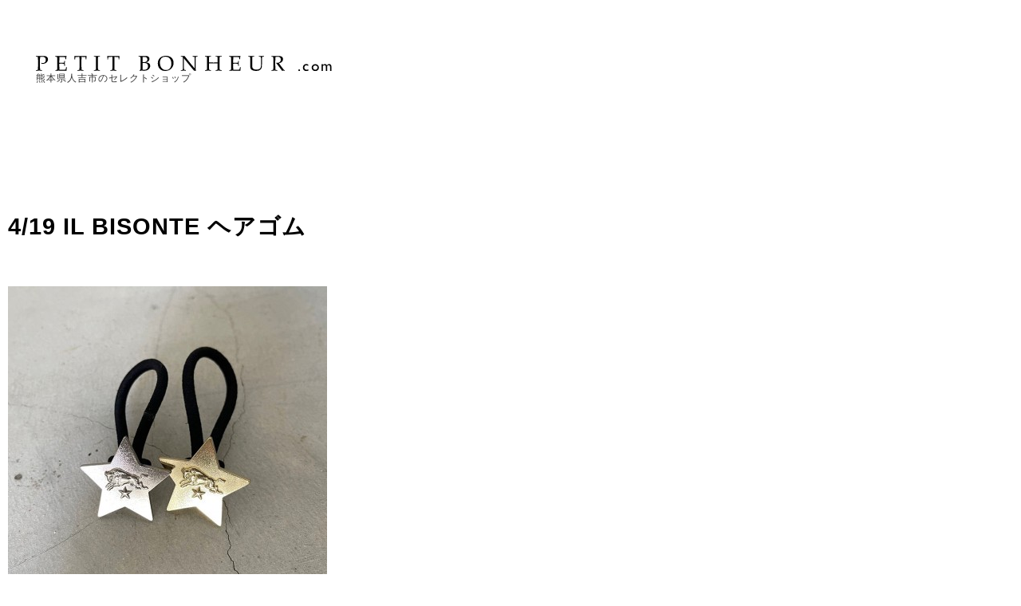

--- FILE ---
content_type: text/html; charset=UTF-8
request_url: https://petit-bonheur.com/itm/60005/
body_size: 15033
content:
<!DOCTYPE html>
<html lang="ja">
<head>
<meta charset="UTF-8">
<meta http-equiv="X-UA-Compatible" content="IE=edge">
<meta name="viewport" content="width=device-width, initial-scale=1.0">

<title>PETIT BONHEUR&raquo; Blog Archive &raquo; 4/19 IL BISONTE ヘアゴム</title>

<link rel="stylesheet" href="https://petit-bonheur.com/wp/wp-content/themes/petitbonheur/style.css" type="text/css" media="screen" />
<link rel="alternate" type="application/rss+xml" title="PETIT BONHEUR RSS Feed" href="https://petit-bonheur.com/feed/" />
<link rel="alternate" type="application/atom+xml" title="PETIT BONHEUR Atom Feed" href="https://petit-bonheur.com/feed/atom/" />
<link rel="pingback" href="https://petit-bonheur.com/wp/xmlrpc.php" />

<script type="text/javascript">
window.addEventListener('DOMContentLoaded', () => {
	if (document.querySelector('.page-id-15')) return false

	const entryEls = [...document.querySelectorAll('.entry')]
	if (entryEls && entryEls.length > 0) {
		entryEls.map((entryEl) => {
			const imgEls = [...entryEl.querySelectorAll('img')]
			if (imgEls && imgEls.length > 0) {
				imgEls.map((imgEl) => {
					const parentEl = imgEl.parentNode
					let src = imgEl.dataset.src
					const midiumSrc = imgEl.dataset.srcset?.split(', ')[1]
					if (midiumSrc) {
						src = midiumSrc.split(' ')[0]
					}
					if (!src) imgEl.getAttribute('src')
					const href = parentEl?.getAttribute('href')
					const thePostEl = entryEl.closest('.post')
					const theTitleEl = thePostEl.querySelector('.the_title')
					const theDateEl = thePostEl.querySelector('.the_date')
					const post_id = theTitleEl?.getAttribute('id')
					const lightbox_name = post_id ? `lightbox[${post_id}]` : 'lightbox'
					if (src && parentEl && href && href.indexOf('attachment_id=') !== 0) {
						if (theTitleEl || theDateEl) {
							parentEl.setAttribute('title', `${theTitleEl?.textContent} / ${theDateEl?.textContent}`)
						}
						parentEl.setAttribute('href', src)
						parentEl.setAttribute('rel', lightbox_name)
					} else if (!href) {
						imgEl.outerHTML = `<a href="${src}" rel="${lightbox_name}" title="${theTitleEl?.textContent} / ${theDateEl?.textContent}">${imgEl.outerHTML}</a>`
					}
				})
			}
		})
	}
})
</script>


	  <meta name='robots' content='max-image-preview:large' />
<link rel="alternate" title="oEmbed (JSON)" type="application/json+oembed" href="https://petit-bonheur.com/wp-json/oembed/1.0/embed?url=https%3A%2F%2Fpetit-bonheur.com%2Fitm%2F60005%2F" />
<link rel="alternate" title="oEmbed (XML)" type="text/xml+oembed" href="https://petit-bonheur.com/wp-json/oembed/1.0/embed?url=https%3A%2F%2Fpetit-bonheur.com%2Fitm%2F60005%2F&#038;format=xml" />
<style id='wp-img-auto-sizes-contain-inline-css' type='text/css'>
img:is([sizes=auto i],[sizes^="auto," i]){contain-intrinsic-size:3000px 1500px}
/*# sourceURL=wp-img-auto-sizes-contain-inline-css */
</style>
<style id='wp-emoji-styles-inline-css' type='text/css'>

	img.wp-smiley, img.emoji {
		display: inline !important;
		border: none !important;
		box-shadow: none !important;
		height: 1em !important;
		width: 1em !important;
		margin: 0 0.07em !important;
		vertical-align: -0.1em !important;
		background: none !important;
		padding: 0 !important;
	}
/*# sourceURL=wp-emoji-styles-inline-css */
</style>
<link rel='stylesheet' id='wp-block-library-css' href='https://petit-bonheur.com/wp/wp-includes/css/dist/block-library/style.min.css?ver=6.9' type='text/css' media='all' />
<style id='classic-theme-styles-inline-css' type='text/css'>
/*! This file is auto-generated */
.wp-block-button__link{color:#fff;background-color:#32373c;border-radius:9999px;box-shadow:none;text-decoration:none;padding:calc(.667em + 2px) calc(1.333em + 2px);font-size:1.125em}.wp-block-file__button{background:#32373c;color:#fff;text-decoration:none}
/*# sourceURL=/wp-includes/css/classic-themes.min.css */
</style>
<style id='global-styles-inline-css' type='text/css'>
:root{--wp--preset--aspect-ratio--square: 1;--wp--preset--aspect-ratio--4-3: 4/3;--wp--preset--aspect-ratio--3-4: 3/4;--wp--preset--aspect-ratio--3-2: 3/2;--wp--preset--aspect-ratio--2-3: 2/3;--wp--preset--aspect-ratio--16-9: 16/9;--wp--preset--aspect-ratio--9-16: 9/16;--wp--preset--color--black: #000000;--wp--preset--color--cyan-bluish-gray: #abb8c3;--wp--preset--color--white: #ffffff;--wp--preset--color--pale-pink: #f78da7;--wp--preset--color--vivid-red: #cf2e2e;--wp--preset--color--luminous-vivid-orange: #ff6900;--wp--preset--color--luminous-vivid-amber: #fcb900;--wp--preset--color--light-green-cyan: #7bdcb5;--wp--preset--color--vivid-green-cyan: #00d084;--wp--preset--color--pale-cyan-blue: #8ed1fc;--wp--preset--color--vivid-cyan-blue: #0693e3;--wp--preset--color--vivid-purple: #9b51e0;--wp--preset--gradient--vivid-cyan-blue-to-vivid-purple: linear-gradient(135deg,rgb(6,147,227) 0%,rgb(155,81,224) 100%);--wp--preset--gradient--light-green-cyan-to-vivid-green-cyan: linear-gradient(135deg,rgb(122,220,180) 0%,rgb(0,208,130) 100%);--wp--preset--gradient--luminous-vivid-amber-to-luminous-vivid-orange: linear-gradient(135deg,rgb(252,185,0) 0%,rgb(255,105,0) 100%);--wp--preset--gradient--luminous-vivid-orange-to-vivid-red: linear-gradient(135deg,rgb(255,105,0) 0%,rgb(207,46,46) 100%);--wp--preset--gradient--very-light-gray-to-cyan-bluish-gray: linear-gradient(135deg,rgb(238,238,238) 0%,rgb(169,184,195) 100%);--wp--preset--gradient--cool-to-warm-spectrum: linear-gradient(135deg,rgb(74,234,220) 0%,rgb(151,120,209) 20%,rgb(207,42,186) 40%,rgb(238,44,130) 60%,rgb(251,105,98) 80%,rgb(254,248,76) 100%);--wp--preset--gradient--blush-light-purple: linear-gradient(135deg,rgb(255,206,236) 0%,rgb(152,150,240) 100%);--wp--preset--gradient--blush-bordeaux: linear-gradient(135deg,rgb(254,205,165) 0%,rgb(254,45,45) 50%,rgb(107,0,62) 100%);--wp--preset--gradient--luminous-dusk: linear-gradient(135deg,rgb(255,203,112) 0%,rgb(199,81,192) 50%,rgb(65,88,208) 100%);--wp--preset--gradient--pale-ocean: linear-gradient(135deg,rgb(255,245,203) 0%,rgb(182,227,212) 50%,rgb(51,167,181) 100%);--wp--preset--gradient--electric-grass: linear-gradient(135deg,rgb(202,248,128) 0%,rgb(113,206,126) 100%);--wp--preset--gradient--midnight: linear-gradient(135deg,rgb(2,3,129) 0%,rgb(40,116,252) 100%);--wp--preset--font-size--small: 13px;--wp--preset--font-size--medium: 20px;--wp--preset--font-size--large: 36px;--wp--preset--font-size--x-large: 42px;--wp--preset--spacing--20: 0.44rem;--wp--preset--spacing--30: 0.67rem;--wp--preset--spacing--40: 1rem;--wp--preset--spacing--50: 1.5rem;--wp--preset--spacing--60: 2.25rem;--wp--preset--spacing--70: 3.38rem;--wp--preset--spacing--80: 5.06rem;--wp--preset--shadow--natural: 6px 6px 9px rgba(0, 0, 0, 0.2);--wp--preset--shadow--deep: 12px 12px 50px rgba(0, 0, 0, 0.4);--wp--preset--shadow--sharp: 6px 6px 0px rgba(0, 0, 0, 0.2);--wp--preset--shadow--outlined: 6px 6px 0px -3px rgb(255, 255, 255), 6px 6px rgb(0, 0, 0);--wp--preset--shadow--crisp: 6px 6px 0px rgb(0, 0, 0);}:where(.is-layout-flex){gap: 0.5em;}:where(.is-layout-grid){gap: 0.5em;}body .is-layout-flex{display: flex;}.is-layout-flex{flex-wrap: wrap;align-items: center;}.is-layout-flex > :is(*, div){margin: 0;}body .is-layout-grid{display: grid;}.is-layout-grid > :is(*, div){margin: 0;}:where(.wp-block-columns.is-layout-flex){gap: 2em;}:where(.wp-block-columns.is-layout-grid){gap: 2em;}:where(.wp-block-post-template.is-layout-flex){gap: 1.25em;}:where(.wp-block-post-template.is-layout-grid){gap: 1.25em;}.has-black-color{color: var(--wp--preset--color--black) !important;}.has-cyan-bluish-gray-color{color: var(--wp--preset--color--cyan-bluish-gray) !important;}.has-white-color{color: var(--wp--preset--color--white) !important;}.has-pale-pink-color{color: var(--wp--preset--color--pale-pink) !important;}.has-vivid-red-color{color: var(--wp--preset--color--vivid-red) !important;}.has-luminous-vivid-orange-color{color: var(--wp--preset--color--luminous-vivid-orange) !important;}.has-luminous-vivid-amber-color{color: var(--wp--preset--color--luminous-vivid-amber) !important;}.has-light-green-cyan-color{color: var(--wp--preset--color--light-green-cyan) !important;}.has-vivid-green-cyan-color{color: var(--wp--preset--color--vivid-green-cyan) !important;}.has-pale-cyan-blue-color{color: var(--wp--preset--color--pale-cyan-blue) !important;}.has-vivid-cyan-blue-color{color: var(--wp--preset--color--vivid-cyan-blue) !important;}.has-vivid-purple-color{color: var(--wp--preset--color--vivid-purple) !important;}.has-black-background-color{background-color: var(--wp--preset--color--black) !important;}.has-cyan-bluish-gray-background-color{background-color: var(--wp--preset--color--cyan-bluish-gray) !important;}.has-white-background-color{background-color: var(--wp--preset--color--white) !important;}.has-pale-pink-background-color{background-color: var(--wp--preset--color--pale-pink) !important;}.has-vivid-red-background-color{background-color: var(--wp--preset--color--vivid-red) !important;}.has-luminous-vivid-orange-background-color{background-color: var(--wp--preset--color--luminous-vivid-orange) !important;}.has-luminous-vivid-amber-background-color{background-color: var(--wp--preset--color--luminous-vivid-amber) !important;}.has-light-green-cyan-background-color{background-color: var(--wp--preset--color--light-green-cyan) !important;}.has-vivid-green-cyan-background-color{background-color: var(--wp--preset--color--vivid-green-cyan) !important;}.has-pale-cyan-blue-background-color{background-color: var(--wp--preset--color--pale-cyan-blue) !important;}.has-vivid-cyan-blue-background-color{background-color: var(--wp--preset--color--vivid-cyan-blue) !important;}.has-vivid-purple-background-color{background-color: var(--wp--preset--color--vivid-purple) !important;}.has-black-border-color{border-color: var(--wp--preset--color--black) !important;}.has-cyan-bluish-gray-border-color{border-color: var(--wp--preset--color--cyan-bluish-gray) !important;}.has-white-border-color{border-color: var(--wp--preset--color--white) !important;}.has-pale-pink-border-color{border-color: var(--wp--preset--color--pale-pink) !important;}.has-vivid-red-border-color{border-color: var(--wp--preset--color--vivid-red) !important;}.has-luminous-vivid-orange-border-color{border-color: var(--wp--preset--color--luminous-vivid-orange) !important;}.has-luminous-vivid-amber-border-color{border-color: var(--wp--preset--color--luminous-vivid-amber) !important;}.has-light-green-cyan-border-color{border-color: var(--wp--preset--color--light-green-cyan) !important;}.has-vivid-green-cyan-border-color{border-color: var(--wp--preset--color--vivid-green-cyan) !important;}.has-pale-cyan-blue-border-color{border-color: var(--wp--preset--color--pale-cyan-blue) !important;}.has-vivid-cyan-blue-border-color{border-color: var(--wp--preset--color--vivid-cyan-blue) !important;}.has-vivid-purple-border-color{border-color: var(--wp--preset--color--vivid-purple) !important;}.has-vivid-cyan-blue-to-vivid-purple-gradient-background{background: var(--wp--preset--gradient--vivid-cyan-blue-to-vivid-purple) !important;}.has-light-green-cyan-to-vivid-green-cyan-gradient-background{background: var(--wp--preset--gradient--light-green-cyan-to-vivid-green-cyan) !important;}.has-luminous-vivid-amber-to-luminous-vivid-orange-gradient-background{background: var(--wp--preset--gradient--luminous-vivid-amber-to-luminous-vivid-orange) !important;}.has-luminous-vivid-orange-to-vivid-red-gradient-background{background: var(--wp--preset--gradient--luminous-vivid-orange-to-vivid-red) !important;}.has-very-light-gray-to-cyan-bluish-gray-gradient-background{background: var(--wp--preset--gradient--very-light-gray-to-cyan-bluish-gray) !important;}.has-cool-to-warm-spectrum-gradient-background{background: var(--wp--preset--gradient--cool-to-warm-spectrum) !important;}.has-blush-light-purple-gradient-background{background: var(--wp--preset--gradient--blush-light-purple) !important;}.has-blush-bordeaux-gradient-background{background: var(--wp--preset--gradient--blush-bordeaux) !important;}.has-luminous-dusk-gradient-background{background: var(--wp--preset--gradient--luminous-dusk) !important;}.has-pale-ocean-gradient-background{background: var(--wp--preset--gradient--pale-ocean) !important;}.has-electric-grass-gradient-background{background: var(--wp--preset--gradient--electric-grass) !important;}.has-midnight-gradient-background{background: var(--wp--preset--gradient--midnight) !important;}.has-small-font-size{font-size: var(--wp--preset--font-size--small) !important;}.has-medium-font-size{font-size: var(--wp--preset--font-size--medium) !important;}.has-large-font-size{font-size: var(--wp--preset--font-size--large) !important;}.has-x-large-font-size{font-size: var(--wp--preset--font-size--x-large) !important;}
:where(.wp-block-post-template.is-layout-flex){gap: 1.25em;}:where(.wp-block-post-template.is-layout-grid){gap: 1.25em;}
:where(.wp-block-term-template.is-layout-flex){gap: 1.25em;}:where(.wp-block-term-template.is-layout-grid){gap: 1.25em;}
:where(.wp-block-columns.is-layout-flex){gap: 2em;}:where(.wp-block-columns.is-layout-grid){gap: 2em;}
:root :where(.wp-block-pullquote){font-size: 1.5em;line-height: 1.6;}
/*# sourceURL=global-styles-inline-css */
</style>
<link rel='stylesheet' id='wp-lightbox-2.min.css-css' href='https://petit-bonheur.com/wp/wp-content/plugins/wp-lightbox-2/styles/lightbox.min.css?ver=1.3.4' type='text/css' media='all' />
<link rel='stylesheet' id='style-name-css' href='https://petit-bonheur.com/wp/wp-content/themes/petitbonheur/styles/extends.css?ver=0.102' type='text/css' media='all' />
<link rel='stylesheet' id='elementor-frontend-css' href='https://petit-bonheur.com/wp/wp-content/plugins/elementor/assets/css/frontend.min.css?ver=3.34.1' type='text/css' media='all' />
<link rel='stylesheet' id='widget-heading-css' href='https://petit-bonheur.com/wp/wp-content/plugins/elementor/assets/css/widget-heading.min.css?ver=3.34.1' type='text/css' media='all' />
<link rel='stylesheet' id='widget-post-navigation-css' href='https://petit-bonheur.com/wp/wp-content/plugins/elementor-pro/assets/css/widget-post-navigation.min.css?ver=3.28.2' type='text/css' media='all' />
<link rel='stylesheet' id='e-animation-fadeInUp-css' href='https://petit-bonheur.com/wp/wp-content/plugins/elementor/assets/lib/animations/styles/fadeInUp.min.css?ver=3.34.1' type='text/css' media='all' />
<link rel='stylesheet' id='widget-posts-css' href='https://petit-bonheur.com/wp/wp-content/plugins/elementor-pro/assets/css/widget-posts.min.css?ver=3.28.2' type='text/css' media='all' />
<link rel='stylesheet' id='e-animation-fadeIn-css' href='https://petit-bonheur.com/wp/wp-content/plugins/elementor/assets/lib/animations/styles/fadeIn.min.css?ver=3.34.1' type='text/css' media='all' />
<link rel='stylesheet' id='elementor-icons-css' href='https://petit-bonheur.com/wp/wp-content/plugins/elementor/assets/lib/eicons/css/elementor-icons.min.css?ver=5.45.0' type='text/css' media='all' />
<link rel='stylesheet' id='elementor-post-68269-css' href='https://petit-bonheur.com/wp/wp-content/uploads/elementor/css/post-68269.css?ver=1768752294' type='text/css' media='all' />
<link rel='stylesheet' id='elementor-post-69082-css' href='https://petit-bonheur.com/wp/wp-content/uploads/elementor/css/post-69082.css?ver=1768752294' type='text/css' media='all' />
<link rel='stylesheet' id='elementor-gf-local-albertsans-css' href='https://petit-bonheur.com/wp/wp-content/uploads/elementor/google-fonts/css/albertsans.css?ver=1744780556' type='text/css' media='all' />
<link rel='stylesheet' id='elementor-gf-local-zenkakugothicnew-css' href='https://petit-bonheur.com/wp/wp-content/uploads/elementor/google-fonts/css/zenkakugothicnew.css?ver=1744780643' type='text/css' media='all' />
<link rel='stylesheet' id='elementor-gf-local-roboto-css' href='https://petit-bonheur.com/wp/wp-content/uploads/elementor/google-fonts/css/roboto.css?ver=1744780661' type='text/css' media='all' />
<link rel='stylesheet' id='elementor-gf-local-prompt-css' href='https://petit-bonheur.com/wp/wp-content/uploads/elementor/google-fonts/css/prompt.css?ver=1744780688' type='text/css' media='all' />
<script type="text/javascript" src="https://petit-bonheur.com/wp/wp-includes/js/jquery/jquery.min.js?ver=3.7.1" id="jquery-core-js"></script>
<script type="text/javascript" src="https://petit-bonheur.com/wp/wp-includes/js/jquery/jquery-migrate.min.js?ver=3.4.1" id="jquery-migrate-js"></script>
<link rel="https://api.w.org/" href="https://petit-bonheur.com/wp-json/" /><link rel="alternate" title="JSON" type="application/json" href="https://petit-bonheur.com/wp-json/wp/v2/posts/60005" /><link rel="EditURI" type="application/rsd+xml" title="RSD" href="https://petit-bonheur.com/wp/xmlrpc.php?rsd" />
<meta name="generator" content="WordPress 6.9" />
<link rel="canonical" href="https://petit-bonheur.com/itm/60005/" />
<link rel='shortlink' href='https://petit-bonheur.com/?p=60005' />
<!-- start Simple Custom CSS and JS -->
<style type="text/css">
.randomblock img {
	margin: 0 !important;
}</style>
<!-- end Simple Custom CSS and JS -->
<!-- start Simple Custom CSS and JS -->
<style type="text/css">
.btn {
	display: inline-block;
}
.btn a {
	background: #000000;
	color: #fff;
	padding: 15px 45px 15px 45px;
	display: block;
	transition: all 0.3s;
	text-transform: uppercase;
	font-weight: 600;
	line-height: 1;
}
.btn a:hover {
	transform: scale(1.1);
}</style>
<!-- end Simple Custom CSS and JS -->
<!-- start Simple Custom CSS and JS -->
<style type="text/css">
.col {
  display: flex;
  flex-wrap: wrap;
  gap: 1rem;
  margin: 0 auto; }
  .is-sp .col {
    flex-direction: column; }
  .col > * {
    list-style: none;
    width: calc((100% - 1rem) / 2); }
    .is-sp .col > * {
      width: 100%; }
  .col--2 > * {
    width: calc((100% - 1rem) / 2); }
  .is-sp .col--sp-2 > * {
    width: calc((100% - 1rem) / 2); }
  .col--3 > * {
    width: calc((100% - 2rem) / 3); }
  .is-sp .col--sp-3 > * {
    width: calc((100% - 2rem) / 3); }
  .col--4 > * {
    width: calc((100% - 3rem) / 4); }
  .is-sp .col--sp-4 > * {
    width: calc((100% - 3rem) / 4); }
  .col--5 > * {
    width: calc((100% - 4rem) / 5); }
  .is-sp .col--sp-5 > * {
    width: calc((100% - 4rem) / 5); }
  .col--6 > * {
    width: calc((100% - 5rem) / 6); }
  .is-sp .col--sp-6 > * {
    width: calc((100% - 5rem) / 6); }
  .col--7 > * {
    width: calc((100% - 6rem) / 7); }
  .is-sp .col--sp-7 > * {
    width: calc((100% - 6rem) / 7); }
  .col--8 > * {
    width: calc((100% - 7rem) / 8); }
  .is-sp .col--sp-8 > * {
    width: calc((100% - 7rem) / 8); }
  .col--9 > * {
    width: calc((100% - 8rem) / 9); }
  .is-sp .col--sp-9 > * {
    width: calc((100% - 8rem) / 9); }
  .col--10 > * {
    width: calc((100% - 9rem) / 10); }
  .is-sp .col--sp-10 > * {
    width: calc((100% - 9rem) / 10); }
  .col--11 > * {
    width: calc((100% - 10rem) / 11); }
  .is-sp .col--sp-11 > * {
    width: calc((100% - 10rem) / 11); }
  .col--12 > * {
    width: calc((100% - 11rem) / 12); }
  .is-sp .col--sp-12 > * {
    width: calc((100% - 11rem) / 12); }

.col--gap-1 {
  gap: 1rem; 
}

.col--gap-2 {
  gap: 2rem; 
	> * {
		width: calc((100% - 2rem) / 2);
	}
}

.col--gap-3 {
  gap: 3rem; 
	> * {
		width: calc((100% - 3rem) / 2);
	}
}

.col--gap-4 {
  gap: 4rem; 
	> * {
		width: calc((100% - 4rem) / 2);
	}
}

.col--gap-5 {
  gap: 5rem; 
	> * {
		width: calc((100% - 5rem) / 2);
	}
}

.col--gap-6 {
  gap: 6rem; 
	> * {
		width: calc((100% - 6rem) / 2);
	}
}

.col--gap-7 {
  gap: 7rem; 
	> * {
		width: calc((100% - 7rem) / 2);
	}
}

.col--gap-8 {
  gap: 8rem; 
	> * {
		width: calc((100% - 8rem) / 2);
	}
}

.col--gap-9 {
  gap: 9rem; 
	> * {
		width: calc((100% - 9rem) / 2);
	}
}

.col--gap-10 {
  gap: 10rem; 
	> * {
		width: calc((100% - 10rem) / 2);
	}
}

.col--center {
	align-items: center;
	justify-content: center;
}

.is-sp .col--force {
  flex-direction: row; 
}</style>
<!-- end Simple Custom CSS and JS -->
<!-- start Simple Custom CSS and JS -->
<style type="text/css">
.single .elementor-widget-container img, .elementor-widget-container p {
	margin: 2em 0;
}</style>
<!-- end Simple Custom CSS and JS -->
<!-- start Simple Custom CSS and JS -->
<style type="text/css">
body {
	background: #ffffff !important;
}

body::before {
  content: "sp";
  display: block;
  visibility: hidden;
  position: absolute;
}
@media (min-width: 768px) {
  body::before {
    content: "pc";
  }
}</style>
<!-- end Simple Custom CSS and JS -->
<!-- start Simple Custom CSS and JS -->
<style type="text/css">
input[type=date], input[type=email], input[type=number], input[type=password], input[type=search], input[type=tel], input[type=text], input[type=url], select, textarea {
	border-color: #a0a0a0;
}

.wp-element-button[type=button], .wp-element-button[type=submit], button.wp-element-button {
	border-color: inherit;
	color: #fff;
	background: #333;
	font-size: 13px;
}

.wp-element-button[type=button]:hover, .wp-element-button[type=submit]:hover, button.wp-element-button:hover {
	border-color: inherit;
	color: #fff;
	background: #333;
}

</style>
<!-- end Simple Custom CSS and JS -->
<!-- start Simple Custom CSS and JS -->
<style type="text/css">
.header {
	background: #fff;
	box-shadow: 0 20px 20px 10px rgba(0, 0, 0, 0.03);
}

.elementor-nav-menu--main {
	letter-spacing: 0;
}
.elementor-nav-menu--main .elementor-item-active::before {
    content: "";
    width: 10px;
    height: 2px;
    border-radius: 20px;
    background: #333;
    position: absolute;
    bottom: 4px;
    left: 50%;
    transform: translateX(-50%);
}
.elementor-nav-menu--main .elementor-item-active:hover::before {
	transform: translateX(-50%);
}</style>
<!-- end Simple Custom CSS and JS -->
<!-- start Simple Custom CSS and JS -->
<style type="text/css">
.archive .elementor-heading-title {
	text-transform: lowercase;
	letter-spacing: 0;
	font-style: italic;
}

/* ページネーション */
.elementor-pagination {
    display: flex;
    justify-content: center;
    gap: 6px;
}
.elementor-pagination .page-numbers {
	padding: 0.8em;
	margin: 0 !important;
    min-width: 40px;
}
.elementor-pagination .page-numbers:not(.prev, .next, .dots) {
	border-radius: 2px;
	background: #f9f9f9;
}
.elementor-pagination .page-numbers.current {
	background: #333;
	color: #fff !important;
}</style>
<!-- end Simple Custom CSS and JS -->
<!-- start Simple Custom CSS and JS -->
<style type="text/css">
.wp-block-categories-list {
	font-size: 12px;
}
.wp-block-categories-list a {
	font-size: 15px;
}

.elementor-widget-sidebar > .elementor-widget-container > .widget {
	text-transform: capitalize;	
}

.elementor-widget-sidebar > .elementor-widget-container > .widget + .widget {
	margin-top: 2em;
}

.widget:has(.sidebar-allposts) {
	margin-bottom: -2em !important;
}

.elementor-widget-sidebar [class$="__label"] {
	margin-bottom: 0.4em;
	font-size: 13px;
}
.elementor-widget-sidebar [class$="__post-title"] {
	font-size: 13px;
	font-weight: bold;
	color: #222222;
	line-height: 1.3;
	display: block;
	overflow: hidden;
    text-overflow: ellipsis;
    display: -webkit-box;
    -webkit-box-orient: vertical;
    -webkit-line-clamp: 2;
}

.elementor-widget-sidebar [class$="__post-date"] {
	font-size: 11px;
	display: block;
}

.elementor-widget-sidebar [class$="__featured-image"] img {
	object-fit: cover;
	height: 200px;
}
.elementor-widget-sidebar .wp-block-latest-posts__list {
	list-style: none;
	padding: 0;
}
/* 一覧ページ postid-74030 移行後に再確認 */
.postid-74030 .elementor-widget-sidebar .wp-block-latest-posts__list {
	display: flex;
	flex-wrap: wrap;
	gap: 1.25em;
	
	li {
		width: calc(50% - .625em);
	}
}

.elementor-widget-sidebar .wp-block-latest-posts__featured-image img {
	margin: 0;
}

.elementor-widget-sidebar .wp-block-search__inside-wrapper {
	display: flex;
}
.elementor-widget-sidebar .wp-block-search__inside-wrapper .wp-block-search__button {
	margin-left: 10px;
}</style>
<!-- end Simple Custom CSS and JS -->
<!-- start Simple Custom CSS and JS -->
<style type="text/css">
/* body {
	filter: grayscale(100%);
} */

body.elementor-page-73011 {
    background-color: #ffffff !important; /* 変更したい色 */
}

.monochrome {
  filter: grayscale(100%);
}
.monochrome-bg .elementor-widget-wrap:has(.elementor-background-overlay) {
  filter: grayscale(100%);
}

/* 角丸 */
/* .elementor-post__thumbnail, [class$="__featured-image"] img {
	border-radius: 2px;
}
.elementor-post__card .elementor-post__thumbnail {
	border-bottom-left-radius: 0;
	border-bottom-right-radius: 0;
} */</style>
<!-- end Simple Custom CSS and JS -->
<!-- start Simple Custom CSS and JS -->
<style type="text/css">
body {
	letter-spacing: 1px;
}

.ff-zenkaku {
	font-family: "Zen Kaku Gothic New";
}

.elementor-post__read-more, body .elementor-posts .elementor-post__card .elementor-post__read-more {
	display: block;
	text-align: right;
}

/* 暮らしとおしゃれの編集室のリンク */
.aunder a {
    text-decoration: underline;
    text-decoration-thickness: 1px !important;
}
/* 省略用class */
.ten {
    overflow: hidden;
    text-overflow: ellipsis;
    display: -webkit-box;
    -webkit-box-orient: vertical;
    -webkit-line-clamp: 1;
}
.ten--2 {
    -webkit-line-clamp: 2;
}
.ten--3 {
    -webkit-line-clamp: 3;
}
.ten--4 { 
    -webkit-line-clamp: 4;
}

.tenwrap *[class$="__excerpt"] {
    overflow: hidden;
    text-overflow: ellipsis;
    display: -webkit-box;
    -webkit-box-orient: vertical;
    -webkit-line-clamp: 1;
}
.tenwrap--2 *[class$="__excerpt"] {
    -webkit-line-clamp: 2;
}
.tenwrap--3 *[class$="__excerpt"] {
    -webkit-line-clamp: 3;
}
.tenwrap--4 *[class$="__excerpt"] {
    -webkit-line-clamp: 4;
}
.subtitle p {
    margin-bottom: 0;
    margin-block-end: 0;    
}
.align-right {
	text-align: right;
}
.subtitle</style>
<!-- end Simple Custom CSS and JS -->
<style data-context="foundation-flickity-css">/*! Flickity v2.0.2
http://flickity.metafizzy.co
---------------------------------------------- */.flickity-enabled{position:relative}.flickity-enabled:focus{outline:0}.flickity-viewport{overflow:hidden;position:relative;height:100%}.flickity-slider{position:absolute;width:100%;height:100%}.flickity-enabled.is-draggable{-webkit-tap-highlight-color:transparent;tap-highlight-color:transparent;-webkit-user-select:none;-moz-user-select:none;-ms-user-select:none;user-select:none}.flickity-enabled.is-draggable .flickity-viewport{cursor:move;cursor:-webkit-grab;cursor:grab}.flickity-enabled.is-draggable .flickity-viewport.is-pointer-down{cursor:-webkit-grabbing;cursor:grabbing}.flickity-prev-next-button{position:absolute;top:50%;width:44px;height:44px;border:none;border-radius:50%;background:#fff;background:hsla(0,0%,100%,.75);cursor:pointer;-webkit-transform:translateY(-50%);transform:translateY(-50%)}.flickity-prev-next-button:hover{background:#fff}.flickity-prev-next-button:focus{outline:0;box-shadow:0 0 0 5px #09f}.flickity-prev-next-button:active{opacity:.6}.flickity-prev-next-button.previous{left:10px}.flickity-prev-next-button.next{right:10px}.flickity-rtl .flickity-prev-next-button.previous{left:auto;right:10px}.flickity-rtl .flickity-prev-next-button.next{right:auto;left:10px}.flickity-prev-next-button:disabled{opacity:.3;cursor:auto}.flickity-prev-next-button svg{position:absolute;left:20%;top:20%;width:60%;height:60%}.flickity-prev-next-button .arrow{fill:#333}.flickity-page-dots{position:absolute;width:100%;bottom:-25px;padding:0;margin:0;list-style:none;text-align:center;line-height:1}.flickity-rtl .flickity-page-dots{direction:rtl}.flickity-page-dots .dot{display:inline-block;width:10px;height:10px;margin:0 8px;background:#333;border-radius:50%;opacity:.25;cursor:pointer}.flickity-page-dots .dot.is-selected{opacity:1}</style><style data-context="foundation-slideout-css">.slideout-menu{position:fixed;left:0;top:0;bottom:0;right:auto;z-index:0;width:256px;overflow-y:auto;-webkit-overflow-scrolling:touch;display:none}.slideout-menu.pushit-right{left:auto;right:0}.slideout-panel{position:relative;z-index:1;will-change:transform}.slideout-open,.slideout-open .slideout-panel,.slideout-open body{overflow:hidden}.slideout-open .slideout-menu{display:block}.pushit{display:none}</style><meta name="generator" content="Elementor 3.34.1; features: additional_custom_breakpoints; settings: css_print_method-external, google_font-enabled, font_display-swap">
			<style>
				.e-con.e-parent:nth-of-type(n+4):not(.e-lazyloaded):not(.e-no-lazyload),
				.e-con.e-parent:nth-of-type(n+4):not(.e-lazyloaded):not(.e-no-lazyload) * {
					background-image: none !important;
				}
				@media screen and (max-height: 1024px) {
					.e-con.e-parent:nth-of-type(n+3):not(.e-lazyloaded):not(.e-no-lazyload),
					.e-con.e-parent:nth-of-type(n+3):not(.e-lazyloaded):not(.e-no-lazyload) * {
						background-image: none !important;
					}
				}
				@media screen and (max-height: 640px) {
					.e-con.e-parent:nth-of-type(n+2):not(.e-lazyloaded):not(.e-no-lazyload),
					.e-con.e-parent:nth-of-type(n+2):not(.e-lazyloaded):not(.e-no-lazyload) * {
						background-image: none !important;
					}
				}
			</style>
			<noscript><style>.lazyload[data-src]{display:none !important;}</style></noscript><style>.lazyload{background-image:none !important;}.lazyload:before{background-image:none !important;}</style><link rel="icon" href="https://petit-bonheur.com/wp/wp-content/uploads/2023/05/favicon.png" sizes="32x32" />
<link rel="icon" href="https://petit-bonheur.com/wp/wp-content/uploads/2023/05/favicon.png" sizes="192x192" />
<link rel="apple-touch-icon" href="https://petit-bonheur.com/wp/wp-content/uploads/2023/05/favicon.png" />
<meta name="msapplication-TileImage" content="https://petit-bonheur.com/wp/wp-content/uploads/2023/05/favicon.png" />
<style>.ios7.web-app-mode.has-fixed header{ background-color: rgba(10,0,0,.88);}</style><link rel="shortcut icon" href="https://petit-bonheur.com/wp/wp-content/themes/petitbonheur/static/favicon.ico" />
</head>
<body class="wp-singular post-template-default single single-post postid-60005 single-format-standard wp-custom-logo wp-theme-petitbonheur elementor-default elementor-template-full-width elementor-kit-68269 elementor-page-69082">
<div id="top"></div>
<div id="page">

	<div id="header">
	<div id="headerimg">
	<h1><a href="/diary/">PETIT BONHEUR</a></h1>
	<div class="description">熊本県人吉市のセレクトショップ</div>
	</div>
	</div>
	<hr />
		<div data-elementor-type="single-post" data-elementor-id="69082" class="elementor elementor-69082 elementor-location-single post-60005 post type-post status-publish format-standard hentry category-itm tag-il-bisonte tag-2697" data-elementor-post-type="elementor_library">
					<section class="elementor-section elementor-top-section elementor-element elementor-element-9ad3006 elementor-section-boxed elementor-section-height-default elementor-section-height-default" data-id="9ad3006" data-element_type="section">
						<div class="elementor-container elementor-column-gap-default">
					<div class="elementor-column elementor-col-66 elementor-top-column elementor-element elementor-element-41ce83c" data-id="41ce83c" data-element_type="column">
			<div class="elementor-widget-wrap elementor-element-populated">
						<div class="elementor-element elementor-element-b865aaa elementor-widget elementor-widget-theme-post-title elementor-page-title elementor-widget-heading" data-id="b865aaa" data-element_type="widget" data-widget_type="theme-post-title.default">
				<div class="elementor-widget-container">
					<h1 class="elementor-heading-title elementor-size-large">4/19 IL BISONTE ヘアゴム</h1>				</div>
				</div>
				<div class="elementor-element elementor-element-7ffec05 elementor-widget elementor-widget-theme-post-content" data-id="7ffec05" data-element_type="widget" data-widget_type="theme-post-content.default">
				<div class="elementor-widget-container">
					<p><a href="https://petit-bonheur.com/?attachment_id=60006" rel="attachment wp-att-60006"><img fetchpriority="high" fetchpriority="high" decoding="async" src="[data-uri]" alt="" title="8e26192b07c0652aff95" width="400" height="400" class="alignnone size-thumbnail wp-image-60006 lazyload"   data-src="https://petit-bonheur.com/wp/wp-content/uploads/8e26192b07c0652aff95-400x400.jpg" data-srcset="https://petit-bonheur.com/wp/wp-content/uploads/8e26192b07c0652aff95-400x400.jpg 400w, https://petit-bonheur.com/wp/wp-content/uploads/8e26192b07c0652aff95-800x800.jpg 800w, https://petit-bonheur.com/wp/wp-content/uploads/8e26192b07c0652aff95.jpg 1080w" data-sizes="auto" data-eio-rwidth="400" data-eio-rheight="400" /><noscript><img fetchpriority="high" fetchpriority="high" decoding="async" src="https://petit-bonheur.com/wp/wp-content/uploads/8e26192b07c0652aff95-400x400.jpg" alt="" title="8e26192b07c0652aff95" width="400" height="400" class="alignnone size-thumbnail wp-image-60006" srcset="https://petit-bonheur.com/wp/wp-content/uploads/8e26192b07c0652aff95-400x400.jpg 400w, https://petit-bonheur.com/wp/wp-content/uploads/8e26192b07c0652aff95-800x800.jpg 800w, https://petit-bonheur.com/wp/wp-content/uploads/8e26192b07c0652aff95.jpg 1080w" sizes="(max-width: 400px) 100vw, 400px" data-eio="l" /></noscript></a><br />
IL BISONTEのバッファローロゴをモチーフにしたスター型ヘアゴムです。ブレスレットとしても楽しむことができ、ファッションのアクセントにおすすめ。シルバーとゴールドの２色です。<br />
<a href="https://petit-bonheur.com/?attachment_id=60012" rel="attachment wp-att-60012"><img decoding="async" src="[data-uri]" alt="" title="b011571023f55fbaca44" width="400" height="400" class="alignnone size-thumbnail wp-image-60012 lazyload"   data-src="https://petit-bonheur.com/wp/wp-content/uploads/b011571023f55fbaca44-400x400.jpg" data-srcset="https://petit-bonheur.com/wp/wp-content/uploads/b011571023f55fbaca44-400x400.jpg 400w, https://petit-bonheur.com/wp/wp-content/uploads/b011571023f55fbaca44-800x800.jpg 800w, https://petit-bonheur.com/wp/wp-content/uploads/b011571023f55fbaca44.jpg 1080w" data-sizes="auto" data-eio-rwidth="400" data-eio-rheight="400" /><noscript><img decoding="async" src="https://petit-bonheur.com/wp/wp-content/uploads/b011571023f55fbaca44-400x400.jpg" alt="" title="b011571023f55fbaca44" width="400" height="400" class="alignnone size-thumbnail wp-image-60012" srcset="https://petit-bonheur.com/wp/wp-content/uploads/b011571023f55fbaca44-400x400.jpg 400w, https://petit-bonheur.com/wp/wp-content/uploads/b011571023f55fbaca44-800x800.jpg 800w, https://petit-bonheur.com/wp/wp-content/uploads/b011571023f55fbaca44.jpg 1080w" sizes="(max-width: 400px) 100vw, 400px" data-eio="l" /></noscript></a><br />
裏側のループにゴム紐を通して使います。ゴムが劣化しても付け替えることができます。<br />
<a href="https://petit-bonheur.com/?attachment_id=60007" rel="attachment wp-att-60007"><img decoding="async" src="[data-uri]" alt="" title="f7655fe9ec6caa6e9ec7" width="400" height="400" class="alignnone size-thumbnail wp-image-60007 lazyload"   data-src="https://petit-bonheur.com/wp/wp-content/uploads/f7655fe9ec6caa6e9ec7-400x400.jpg" data-srcset="https://petit-bonheur.com/wp/wp-content/uploads/f7655fe9ec6caa6e9ec7-400x400.jpg 400w, https://petit-bonheur.com/wp/wp-content/uploads/f7655fe9ec6caa6e9ec7-800x800.jpg 800w, https://petit-bonheur.com/wp/wp-content/uploads/f7655fe9ec6caa6e9ec7.jpg 1080w" data-sizes="auto" data-eio-rwidth="400" data-eio-rheight="400" /><noscript><img decoding="async" src="https://petit-bonheur.com/wp/wp-content/uploads/f7655fe9ec6caa6e9ec7-400x400.jpg" alt="" title="f7655fe9ec6caa6e9ec7" width="400" height="400" class="alignnone size-thumbnail wp-image-60007" srcset="https://petit-bonheur.com/wp/wp-content/uploads/f7655fe9ec6caa6e9ec7-400x400.jpg 400w, https://petit-bonheur.com/wp/wp-content/uploads/f7655fe9ec6caa6e9ec7-800x800.jpg 800w, https://petit-bonheur.com/wp/wp-content/uploads/f7655fe9ec6caa6e9ec7.jpg 1080w" sizes="(max-width: 400px) 100vw, 400px" data-eio="l" /></noscript></a><br />
<a href="https://petit-bonheur.com/?attachment_id=60008" rel="attachment wp-att-60008"><img loading="lazy" loading="lazy" decoding="async" src="[data-uri]" alt="" title="f58f678c0b76d3310499" width="400" height="400" class="alignnone size-thumbnail wp-image-60008 lazyload"   data-src="https://petit-bonheur.com/wp/wp-content/uploads/f58f678c0b76d3310499-400x400.jpg" data-srcset="https://petit-bonheur.com/wp/wp-content/uploads/f58f678c0b76d3310499-400x400.jpg 400w, https://petit-bonheur.com/wp/wp-content/uploads/f58f678c0b76d3310499-800x800.jpg 800w, https://petit-bonheur.com/wp/wp-content/uploads/f58f678c0b76d3310499.jpg 1080w" data-sizes="auto" data-eio-rwidth="400" data-eio-rheight="400" /><noscript><img loading="lazy" loading="lazy" decoding="async" src="https://petit-bonheur.com/wp/wp-content/uploads/f58f678c0b76d3310499-400x400.jpg" alt="" title="f58f678c0b76d3310499" width="400" height="400" class="alignnone size-thumbnail wp-image-60008" srcset="https://petit-bonheur.com/wp/wp-content/uploads/f58f678c0b76d3310499-400x400.jpg 400w, https://petit-bonheur.com/wp/wp-content/uploads/f58f678c0b76d3310499-800x800.jpg 800w, https://petit-bonheur.com/wp/wp-content/uploads/f58f678c0b76d3310499.jpg 1080w" sizes="(max-width: 400px) 100vw, 400px" data-eio="l" /></noscript></a><br />
<a href="https://petit-bonheur.com/?attachment_id=60010" rel="attachment wp-att-60010"><img loading="lazy" loading="lazy" decoding="async" src="[data-uri]" alt="" title="bc6cd657aadcc5c639f3" width="400" height="400" class="alignnone size-thumbnail wp-image-60010 lazyload"   data-src="https://petit-bonheur.com/wp/wp-content/uploads/bc6cd657aadcc5c639f3-400x400.jpg" data-srcset="https://petit-bonheur.com/wp/wp-content/uploads/bc6cd657aadcc5c639f3-400x400.jpg 400w, https://petit-bonheur.com/wp/wp-content/uploads/bc6cd657aadcc5c639f3-800x800.jpg 800w, https://petit-bonheur.com/wp/wp-content/uploads/bc6cd657aadcc5c639f3.jpg 1080w" data-sizes="auto" data-eio-rwidth="400" data-eio-rheight="400" /><noscript><img loading="lazy" loading="lazy" decoding="async" src="https://petit-bonheur.com/wp/wp-content/uploads/bc6cd657aadcc5c639f3-400x400.jpg" alt="" title="bc6cd657aadcc5c639f3" width="400" height="400" class="alignnone size-thumbnail wp-image-60010" srcset="https://petit-bonheur.com/wp/wp-content/uploads/bc6cd657aadcc5c639f3-400x400.jpg 400w, https://petit-bonheur.com/wp/wp-content/uploads/bc6cd657aadcc5c639f3-800x800.jpg 800w, https://petit-bonheur.com/wp/wp-content/uploads/bc6cd657aadcc5c639f3.jpg 1080w" sizes="(max-width: 400px) 100vw, 400px" data-eio="l" /></noscript></a><br />
大きく入ったバッファローロゴが目を引くデザインです。<br />
<a href="https://petit-bonheur.com/?attachment_id=60011" rel="attachment wp-att-60011"><img loading="lazy" loading="lazy" decoding="async" src="[data-uri]" alt="" title="6a98d1eb35042faaedeb" width="400" height="400" class="alignnone size-thumbnail wp-image-60011 lazyload"   data-src="https://petit-bonheur.com/wp/wp-content/uploads/6a98d1eb35042faaedeb-400x400.jpg" data-srcset="https://petit-bonheur.com/wp/wp-content/uploads/6a98d1eb35042faaedeb-400x400.jpg 400w, https://petit-bonheur.com/wp/wp-content/uploads/6a98d1eb35042faaedeb-800x800.jpg 800w, https://petit-bonheur.com/wp/wp-content/uploads/6a98d1eb35042faaedeb.jpg 1080w" data-sizes="auto" data-eio-rwidth="400" data-eio-rheight="400" /><noscript><img loading="lazy" loading="lazy" decoding="async" src="https://petit-bonheur.com/wp/wp-content/uploads/6a98d1eb35042faaedeb-400x400.jpg" alt="" title="6a98d1eb35042faaedeb" width="400" height="400" class="alignnone size-thumbnail wp-image-60011" srcset="https://petit-bonheur.com/wp/wp-content/uploads/6a98d1eb35042faaedeb-400x400.jpg 400w, https://petit-bonheur.com/wp/wp-content/uploads/6a98d1eb35042faaedeb-800x800.jpg 800w, https://petit-bonheur.com/wp/wp-content/uploads/6a98d1eb35042faaedeb.jpg 1080w" sizes="(max-width: 400px) 100vw, 400px" data-eio="l" /></noscript></a><br />
hair accessory/IL BISONTE 2,640円</p>
				</div>
				</div>
					</div>
		</div>
				<div class="elementor-column elementor-col-33 elementor-top-column elementor-element elementor-element-c9f15d8" data-id="c9f15d8" data-element_type="column">
			<div class="elementor-widget-wrap elementor-element-populated">
							</div>
		</div>
					</div>
		</section>
				<section class="elementor-section elementor-top-section elementor-element elementor-element-5ee8570a elementor-section-boxed elementor-section-height-default elementor-section-height-default" data-id="5ee8570a" data-element_type="section" id="postcontent" data-settings="{&quot;background_background&quot;:&quot;classic&quot;}">
						<div class="elementor-container elementor-column-gap-no">
					<div class="elementor-column elementor-col-100 elementor-top-column elementor-element elementor-element-407659de" data-id="407659de" data-element_type="column">
			<div class="elementor-widget-wrap elementor-element-populated">
						<div class="elementor-element elementor-element-15cae96d elementor-widget elementor-widget-post-navigation" data-id="15cae96d" data-element_type="widget" data-widget_type="post-navigation.default">
				<div class="elementor-widget-container">
							<div class="elementor-post-navigation">
			<div class="elementor-post-navigation__prev elementor-post-navigation__link">
				<a href="https://petit-bonheur.com/itm/59975/" rel="prev"><span class="elementor-post-navigation__link__prev"><span class="post-navigation__prev--label">Previous Article</span></span></a>			</div>
						<div class="elementor-post-navigation__next elementor-post-navigation__link">
				<a href="https://petit-bonheur.com/itm/60026/" rel="next"><span class="elementor-post-navigation__link__next"><span class="post-navigation__next--label">Next Article</span></span></a>			</div>
		</div>
						</div>
				</div>
					</div>
		</div>
					</div>
		</section>
				<section class="elementor-section elementor-top-section elementor-element elementor-element-67d29a18 elementor-section-full_width elementor-section-items-stretch elementor-section-content-bottom elementor-section-height-min-height elementor-section-height-default" data-id="67d29a18" data-element_type="section" data-settings="{&quot;background_background&quot;:&quot;classic&quot;}">
						<div class="elementor-container elementor-column-gap-no">
					<div class="elementor-column elementor-col-100 elementor-top-column elementor-element elementor-element-56081915" data-id="56081915" data-element_type="column" data-settings="{&quot;background_background&quot;:&quot;classic&quot;}">
			<div class="elementor-widget-wrap elementor-element-populated">
						<div class="elementor-element elementor-element-68acfbf9 elementor-invisible elementor-widget elementor-widget-heading" data-id="68acfbf9" data-element_type="widget" data-settings="{&quot;_animation&quot;:&quot;fadeInUp&quot;}" data-widget_type="heading.default">
				<div class="elementor-widget-container">
					<h2 class="elementor-heading-title elementor-size-default">Related Articles</h2>				</div>
				</div>
				<section class="elementor-section elementor-inner-section elementor-element elementor-element-753c2c5e elementor-section-full_width elementor-section-height-default elementor-section-height-default" data-id="753c2c5e" data-element_type="section">
						<div class="elementor-container elementor-column-gap-no">
					<div class="elementor-column elementor-col-50 elementor-inner-column elementor-element elementor-element-30428faa elementor-invisible" data-id="30428faa" data-element_type="column" data-settings="{&quot;animation&quot;:&quot;fadeIn&quot;,&quot;animation_delay&quot;:&quot;200&quot;,&quot;animation_mobile&quot;:&quot;none&quot;}">
			<div class="elementor-widget-wrap elementor-element-populated">
						<div class="elementor-element elementor-element-40f13d7e elementor-grid-1 elementor-grid-tablet-1 elementor-grid-mobile-1 elementor-posts--thumbnail-top elementor-widget elementor-widget-posts" data-id="40f13d7e" data-element_type="widget" data-settings="{&quot;classic_columns&quot;:&quot;1&quot;,&quot;classic_columns_tablet&quot;:&quot;1&quot;,&quot;classic_columns_mobile&quot;:&quot;1&quot;,&quot;classic_row_gap&quot;:{&quot;unit&quot;:&quot;px&quot;,&quot;size&quot;:35,&quot;sizes&quot;:[]},&quot;classic_row_gap_tablet&quot;:{&quot;unit&quot;:&quot;px&quot;,&quot;size&quot;:&quot;&quot;,&quot;sizes&quot;:[]},&quot;classic_row_gap_mobile&quot;:{&quot;unit&quot;:&quot;px&quot;,&quot;size&quot;:&quot;&quot;,&quot;sizes&quot;:[]}}" data-widget_type="posts.classic">
				<div class="elementor-widget-container">
							<div class="elementor-posts-container elementor-posts elementor-posts--skin-classic elementor-grid">
				<article class="elementor-post elementor-grid-item post-31 post type-post status-publish format-standard has-post-thumbnail hentry category-itm tag-amart tag-il-bisonte tag-13">
				<a class="elementor-post__thumbnail__link" href="https://petit-bonheur.com/itm/31/" tabindex="-1" >
			<div class="elementor-post__thumbnail"><img loading="lazy" width="400" height="400" src="[data-uri]" class="attachment-large size-large wp-image-32 lazyload" alt="" data-src="https://petit-bonheur.com/wp/wp-content/uploads/ib_rainboots.jpg" decoding="async" data-eio-rwidth="400" data-eio-rheight="400" /><noscript><img loading="lazy" width="400" height="400" src="https://petit-bonheur.com/wp/wp-content/uploads/ib_rainboots.jpg" class="attachment-large size-large wp-image-32" alt="" data-eio="l" /></noscript></div>
		</a>
				<div class="elementor-post__text">
				<h3 class="elementor-post__title">
			<a href="https://petit-bonheur.com/itm/31/" >
				5/10 IL BISONTE×AMAORTレインブーツ			</a>
		</h3>
		
		<a class="elementor-post__read-more" href="https://petit-bonheur.com/itm/31/" aria-label="Read more about 5/10 IL BISONTE×AMAORTレインブーツ" tabindex="-1" >
			Read More		</a>

				</div>
				</article>
				</div>
		
						</div>
				</div>
					</div>
		</div>
				<div class="elementor-column elementor-col-50 elementor-inner-column elementor-element elementor-element-351ac80e elementor-invisible" data-id="351ac80e" data-element_type="column" data-settings="{&quot;animation&quot;:&quot;fadeIn&quot;,&quot;animation_delay&quot;:&quot;400&quot;,&quot;animation_mobile&quot;:&quot;none&quot;}">
			<div class="elementor-widget-wrap elementor-element-populated">
						<div class="elementor-element elementor-element-db95f1c elementor-grid-2 elementor-grid-tablet-2 elementor-grid-mobile-1 elementor-posts--thumbnail-top elementor-widget elementor-widget-posts" data-id="db95f1c" data-element_type="widget" data-settings="{&quot;classic_columns&quot;:&quot;2&quot;,&quot;classic_columns_tablet&quot;:&quot;2&quot;,&quot;classic_columns_mobile&quot;:&quot;1&quot;,&quot;classic_row_gap&quot;:{&quot;unit&quot;:&quot;px&quot;,&quot;size&quot;:35,&quot;sizes&quot;:[]},&quot;classic_row_gap_tablet&quot;:{&quot;unit&quot;:&quot;px&quot;,&quot;size&quot;:&quot;&quot;,&quot;sizes&quot;:[]},&quot;classic_row_gap_mobile&quot;:{&quot;unit&quot;:&quot;px&quot;,&quot;size&quot;:&quot;&quot;,&quot;sizes&quot;:[]}}" data-widget_type="posts.classic">
				<div class="elementor-widget-container">
							<div class="elementor-posts-container elementor-posts elementor-posts--skin-classic elementor-grid">
				<article class="elementor-post elementor-grid-item post-41 post type-post status-publish format-standard has-post-thumbnail hentry category-stp tag-filatures-du-lion tag-herbier tag-hutte tag-18 tag-14 tag-15">
				<a class="elementor-post__thumbnail__link" href="https://petit-bonheur.com/stp/41/" tabindex="-1" >
			<div class="elementor-post__thumbnail"><img loading="lazy" width="480" height="600" src="[data-uri]" class="attachment-large size-large wp-image-12 lazyload" alt="" data-src="https://petit-bonheur.com/wp/wp-content/uploads/110c916363140ff5639029452a667d76.jpg" decoding="async" data-eio-rwidth="480" data-eio-rheight="600" /><noscript><img loading="lazy" width="480" height="600" src="https://petit-bonheur.com/wp/wp-content/uploads/110c916363140ff5639029452a667d76.jpg" class="attachment-large size-large wp-image-12" alt="" data-eio="l" /></noscript></div>
		</a>
				<div class="elementor-post__text">
				<h3 class="elementor-post__title">
			<a href="https://petit-bonheur.com/stp/41/" >
				5/11 Style #001			</a>
		</h3>
		
		<a class="elementor-post__read-more" href="https://petit-bonheur.com/stp/41/" aria-label="Read more about 5/11 Style #001" tabindex="-1" >
			Read More		</a>

				</div>
				</article>
				<article class="elementor-post elementor-grid-item post-49 post type-post status-publish format-standard has-post-thumbnail hentry category-stp tag-buttero tag-marimekko tag-19 tag-22">
				<a class="elementor-post__thumbnail__link" href="https://petit-bonheur.com/stp/49/" tabindex="-1" >
			<div class="elementor-post__thumbnail"><img loading="lazy" width="480" height="600" src="[data-uri]" class="attachment-large size-large wp-image-50 lazyload" alt="" data-src="https://petit-bonheur.com/wp/wp-content/uploads/fc4a27dbc24815e08398f482c78f5f4b.jpg" decoding="async" data-eio-rwidth="480" data-eio-rheight="600" /><noscript><img loading="lazy" width="480" height="600" src="https://petit-bonheur.com/wp/wp-content/uploads/fc4a27dbc24815e08398f482c78f5f4b.jpg" class="attachment-large size-large wp-image-50" alt="" data-eio="l" /></noscript></div>
		</a>
				<div class="elementor-post__text">
				<h3 class="elementor-post__title">
			<a href="https://petit-bonheur.com/stp/49/" >
				5/12 Style #002			</a>
		</h3>
		
		<a class="elementor-post__read-more" href="https://petit-bonheur.com/stp/49/" aria-label="Read more about 5/12 Style #002" tabindex="-1" >
			Read More		</a>

				</div>
				</article>
				</div>
		
						</div>
				</div>
					</div>
		</div>
					</div>
		</section>
					</div>
		</div>
					</div>
		</section>
				</div>
			<div class="clear"></div>
	<div id="gotoTop"><a href="#top"><img src="[data-uri]" data-src="https://petit-bonheur.com/wp/wp-content/themes/petitbonheur/images/gototop.png" decoding="async" class="lazyload" data-eio-rwidth="85" data-eio-rheight="35" /><noscript><img src="https://petit-bonheur.com/wp/wp-content/themes/petitbonheur/images/gototop.png" data-eio="l" /></noscript></a></div>

<div id="footer">
<p class="copyright">&copy; <a href="/">Petit Bonheur</a> All rights reserved.</p>
</div>

<script type="text/javascript">

</script>

<script type="speculationrules">
{"prefetch":[{"source":"document","where":{"and":[{"href_matches":"/*"},{"not":{"href_matches":["/wp/wp-*.php","/wp/wp-admin/*","/wp/wp-content/uploads/*","/wp/wp-content/*","/wp/wp-content/plugins/*","/wp/wp-content/themes/petitbonheur/*","/*\\?(.+)"]}},{"not":{"selector_matches":"a[rel~=\"nofollow\"]"}},{"not":{"selector_matches":".no-prefetch, .no-prefetch a"}}]},"eagerness":"conservative"}]}
</script>
<!-- Powered by WPtouch: 4.3.62 -->			<script>
				const lazyloadRunObserver = () => {
					const lazyloadBackgrounds = document.querySelectorAll( `.e-con.e-parent:not(.e-lazyloaded)` );
					const lazyloadBackgroundObserver = new IntersectionObserver( ( entries ) => {
						entries.forEach( ( entry ) => {
							if ( entry.isIntersecting ) {
								let lazyloadBackground = entry.target;
								if( lazyloadBackground ) {
									lazyloadBackground.classList.add( 'e-lazyloaded' );
								}
								lazyloadBackgroundObserver.unobserve( entry.target );
							}
						});
					}, { rootMargin: '200px 0px 200px 0px' } );
					lazyloadBackgrounds.forEach( ( lazyloadBackground ) => {
						lazyloadBackgroundObserver.observe( lazyloadBackground );
					} );
				};
				const events = [
					'DOMContentLoaded',
					'elementor/lazyload/observe',
				];
				events.forEach( ( event ) => {
					document.addEventListener( event, lazyloadRunObserver );
				} );
			</script>
			<script type="text/javascript" id="eio-lazy-load-js-before">
/* <![CDATA[ */
var eio_lazy_vars = {"exactdn_domain":"","skip_autoscale":0,"bg_min_dpr":1.100000000000000088817841970012523233890533447265625,"threshold":0,"use_dpr":1};
//# sourceURL=eio-lazy-load-js-before
/* ]]> */
</script>
<script type="text/javascript" src="https://petit-bonheur.com/wp/wp-content/plugins/ewww-image-optimizer/includes/lazysizes.min.js?ver=831" id="eio-lazy-load-js" async="async" data-wp-strategy="async"></script>
<script type="text/javascript" id="wp-jquery-lightbox-js-extra">
/* <![CDATA[ */
var JQLBSettings = {"fitToScreen":"0","resizeSpeed":"400","displayDownloadLink":"0","navbarOnTop":"0","loopImages":"","resizeCenter":"","marginSize":"10","linkTarget":"","help":"","prevLinkTitle":"previous image","nextLinkTitle":"next image","prevLinkText":"\u00ab Previous","nextLinkText":"Next \u00bb","closeTitle":"close image gallery","image":"Image ","of":" of ","download":"Download","jqlb_overlay_opacity":"60","jqlb_overlay_color":"#000000","jqlb_overlay_close":"1","jqlb_border_width":"10","jqlb_border_color":"#ffffff","jqlb_border_radius":"0","jqlb_image_info_background_transparency":"100","jqlb_image_info_bg_color":"#ffffff","jqlb_image_info_text_color":"#000000","jqlb_image_info_text_fontsize":"10","jqlb_show_text_for_image":"1","jqlb_next_image_title":"next image","jqlb_previous_image_title":"previous image","jqlb_next_button_image":"https://petit-bonheur.com/wp/wp-content/plugins/wp-lightbox-2/styles/images/next.gif","jqlb_previous_button_image":"https://petit-bonheur.com/wp/wp-content/plugins/wp-lightbox-2/styles/images/prev.gif","jqlb_maximum_width":"","jqlb_maximum_height":"","jqlb_show_close_button":"1","jqlb_close_image_title":"close image gallery","jqlb_close_image_max_heght":"22","jqlb_image_for_close_lightbox":"https://petit-bonheur.com/wp/wp-content/plugins/wp-lightbox-2/styles/images/closelabel.gif","jqlb_keyboard_navigation":"1","jqlb_popup_size_fix":"0"};
//# sourceURL=wp-jquery-lightbox-js-extra
/* ]]> */
</script>
<script type="text/javascript" src="https://petit-bonheur.com/wp/wp-content/plugins/wp-lightbox-2/js/dist/wp-lightbox-2.min.js?ver=1.3.4.1" id="wp-jquery-lightbox-js"></script>
<script type="text/javascript" src="https://petit-bonheur.com/wp/wp-content/plugins/elementor/assets/js/webpack.runtime.min.js?ver=3.34.1" id="elementor-webpack-runtime-js"></script>
<script type="text/javascript" src="https://petit-bonheur.com/wp/wp-content/plugins/elementor/assets/js/frontend-modules.min.js?ver=3.34.1" id="elementor-frontend-modules-js"></script>
<script type="text/javascript" src="https://petit-bonheur.com/wp/wp-includes/js/jquery/ui/core.min.js?ver=1.13.3" id="jquery-ui-core-js"></script>
<script type="text/javascript" id="elementor-frontend-js-before">
/* <![CDATA[ */
var elementorFrontendConfig = {"environmentMode":{"edit":false,"wpPreview":false,"isScriptDebug":false},"i18n":{"shareOnFacebook":"Facebook \u3067\u5171\u6709","shareOnTwitter":"Twitter \u3067\u5171\u6709","pinIt":"\u30d4\u30f3\u3059\u308b","download":"\u30c0\u30a6\u30f3\u30ed\u30fc\u30c9","downloadImage":"\u753b\u50cf\u3092\u30c0\u30a6\u30f3\u30ed\u30fc\u30c9","fullscreen":"\u30d5\u30eb\u30b9\u30af\u30ea\u30fc\u30f3","zoom":"\u30ba\u30fc\u30e0","share":"\u30b7\u30a7\u30a2","playVideo":"\u52d5\u753b\u518d\u751f","previous":"\u524d","next":"\u6b21","close":"\u9589\u3058\u308b","a11yCarouselPrevSlideMessage":"\u524d\u306e\u30b9\u30e9\u30a4\u30c9","a11yCarouselNextSlideMessage":"\u6b21\u306e\u30b9\u30e9\u30a4\u30c9","a11yCarouselFirstSlideMessage":"\u3053\u308c\u304c\u6700\u521d\u306e\u30b9\u30e9\u30a4\u30c9\u3067\u3059","a11yCarouselLastSlideMessage":"\u3053\u308c\u304c\u6700\u5f8c\u306e\u30b9\u30e9\u30a4\u30c9\u3067\u3059","a11yCarouselPaginationBulletMessage":"\u30b9\u30e9\u30a4\u30c9\u306b\u79fb\u52d5"},"is_rtl":false,"breakpoints":{"xs":0,"sm":480,"md":768,"lg":1025,"xl":1440,"xxl":1600},"responsive":{"breakpoints":{"mobile":{"label":"\u30e2\u30d0\u30a4\u30eb\u7e26\u5411\u304d","value":767,"default_value":767,"direction":"max","is_enabled":true},"mobile_extra":{"label":"\u30e2\u30d0\u30a4\u30eb\u6a2a\u5411\u304d","value":880,"default_value":880,"direction":"max","is_enabled":false},"tablet":{"label":"\u30bf\u30d6\u30ec\u30c3\u30c8\u7e26\u30ec\u30a4\u30a2\u30a6\u30c8","value":1024,"default_value":1024,"direction":"max","is_enabled":true},"tablet_extra":{"label":"\u30bf\u30d6\u30ec\u30c3\u30c8\u6a2a\u30ec\u30a4\u30a2\u30a6\u30c8","value":1200,"default_value":1200,"direction":"max","is_enabled":false},"laptop":{"label":"\u30ce\u30fc\u30c8\u30d1\u30bd\u30b3\u30f3","value":1366,"default_value":1366,"direction":"max","is_enabled":false},"widescreen":{"label":"\u30ef\u30a4\u30c9\u30b9\u30af\u30ea\u30fc\u30f3","value":2400,"default_value":2400,"direction":"min","is_enabled":false}},"hasCustomBreakpoints":false},"version":"3.34.1","is_static":false,"experimentalFeatures":{"additional_custom_breakpoints":true,"theme_builder_v2":true,"landing-pages":true,"home_screen":true,"global_classes_should_enforce_capabilities":true,"e_variables":true,"cloud-library":true,"e_opt_in_v4_page":true,"e_interactions":true,"import-export-customization":true},"urls":{"assets":"https:\/\/petit-bonheur.com\/wp\/wp-content\/plugins\/elementor\/assets\/","ajaxurl":"https:\/\/petit-bonheur.com\/wp\/wp-admin\/admin-ajax.php","uploadUrl":"https:\/\/petit-bonheur.com\/wp\/wp-content\/uploads"},"nonces":{"floatingButtonsClickTracking":"8edf82a207"},"swiperClass":"swiper","settings":{"page":[],"editorPreferences":[]},"kit":{"active_breakpoints":["viewport_mobile","viewport_tablet"],"global_image_lightbox":"yes","lightbox_enable_counter":"yes","lightbox_enable_fullscreen":"yes","lightbox_enable_zoom":"yes","lightbox_enable_share":"yes","lightbox_title_src":"title","lightbox_description_src":"description"},"post":{"id":60005,"title":"4%2F19%20IL%20BISONTE%20%E3%83%98%E3%82%A2%E3%82%B4%E3%83%A0%20%E2%80%93%20PETIT%20BONHEUR","excerpt":"","featuredImage":false}};
//# sourceURL=elementor-frontend-js-before
/* ]]> */
</script>
<script type="text/javascript" src="https://petit-bonheur.com/wp/wp-content/plugins/elementor/assets/js/frontend.min.js?ver=3.34.1" id="elementor-frontend-js"></script>
<script type="text/javascript" src="https://petit-bonheur.com/wp/wp-includes/js/imagesloaded.min.js?ver=5.0.0" id="imagesloaded-js"></script>
<script type="text/javascript" src="https://petit-bonheur.com/wp/wp-content/plugins/elementor-pro/assets/js/webpack-pro.runtime.min.js?ver=3.28.2" id="elementor-pro-webpack-runtime-js"></script>
<script type="text/javascript" src="https://petit-bonheur.com/wp/wp-includes/js/dist/hooks.min.js?ver=dd5603f07f9220ed27f1" id="wp-hooks-js"></script>
<script type="text/javascript" src="https://petit-bonheur.com/wp/wp-includes/js/dist/i18n.min.js?ver=c26c3dc7bed366793375" id="wp-i18n-js"></script>
<script type="text/javascript" id="wp-i18n-js-after">
/* <![CDATA[ */
wp.i18n.setLocaleData( { 'text direction\u0004ltr': [ 'ltr' ] } );
//# sourceURL=wp-i18n-js-after
/* ]]> */
</script>
<script type="text/javascript" id="elementor-pro-frontend-js-before">
/* <![CDATA[ */
var ElementorProFrontendConfig = {"ajaxurl":"https:\/\/petit-bonheur.com\/wp\/wp-admin\/admin-ajax.php","nonce":"d2a1b79c48","urls":{"assets":"https:\/\/petit-bonheur.com\/wp\/wp-content\/plugins\/elementor-pro\/assets\/","rest":"https:\/\/petit-bonheur.com\/wp-json\/"},"settings":{"lazy_load_background_images":true},"popup":{"hasPopUps":false},"shareButtonsNetworks":{"facebook":{"title":"Facebook","has_counter":true},"twitter":{"title":"Twitter"},"linkedin":{"title":"LinkedIn","has_counter":true},"pinterest":{"title":"Pinterest","has_counter":true},"reddit":{"title":"Reddit","has_counter":true},"vk":{"title":"VK","has_counter":true},"odnoklassniki":{"title":"OK","has_counter":true},"tumblr":{"title":"Tumblr"},"digg":{"title":"Digg"},"skype":{"title":"Skype"},"stumbleupon":{"title":"StumbleUpon","has_counter":true},"mix":{"title":"Mix"},"telegram":{"title":"Telegram"},"pocket":{"title":"Pocket","has_counter":true},"xing":{"title":"XING","has_counter":true},"whatsapp":{"title":"WhatsApp"},"email":{"title":"Email"},"print":{"title":"Print"},"x-twitter":{"title":"X"},"threads":{"title":"Threads"}},"facebook_sdk":{"lang":"ja","app_id":""},"lottie":{"defaultAnimationUrl":"https:\/\/petit-bonheur.com\/wp\/wp-content\/plugins\/elementor-pro\/modules\/lottie\/assets\/animations\/default.json"}};
//# sourceURL=elementor-pro-frontend-js-before
/* ]]> */
</script>
<script type="text/javascript" src="https://petit-bonheur.com/wp/wp-content/plugins/elementor-pro/assets/js/frontend.min.js?ver=3.28.2" id="elementor-pro-frontend-js"></script>
<script type="text/javascript" src="https://petit-bonheur.com/wp/wp-content/plugins/elementor-pro/assets/js/elements-handlers.min.js?ver=3.28.2" id="pro-elements-handlers-js"></script>
<script id="wp-emoji-settings" type="application/json">
{"baseUrl":"https://s.w.org/images/core/emoji/17.0.2/72x72/","ext":".png","svgUrl":"https://s.w.org/images/core/emoji/17.0.2/svg/","svgExt":".svg","source":{"concatemoji":"https://petit-bonheur.com/wp/wp-includes/js/wp-emoji-release.min.js?ver=6.9"}}
</script>
<script type="module">
/* <![CDATA[ */
/*! This file is auto-generated */
const a=JSON.parse(document.getElementById("wp-emoji-settings").textContent),o=(window._wpemojiSettings=a,"wpEmojiSettingsSupports"),s=["flag","emoji"];function i(e){try{var t={supportTests:e,timestamp:(new Date).valueOf()};sessionStorage.setItem(o,JSON.stringify(t))}catch(e){}}function c(e,t,n){e.clearRect(0,0,e.canvas.width,e.canvas.height),e.fillText(t,0,0);t=new Uint32Array(e.getImageData(0,0,e.canvas.width,e.canvas.height).data);e.clearRect(0,0,e.canvas.width,e.canvas.height),e.fillText(n,0,0);const a=new Uint32Array(e.getImageData(0,0,e.canvas.width,e.canvas.height).data);return t.every((e,t)=>e===a[t])}function p(e,t){e.clearRect(0,0,e.canvas.width,e.canvas.height),e.fillText(t,0,0);var n=e.getImageData(16,16,1,1);for(let e=0;e<n.data.length;e++)if(0!==n.data[e])return!1;return!0}function u(e,t,n,a){switch(t){case"flag":return n(e,"\ud83c\udff3\ufe0f\u200d\u26a7\ufe0f","\ud83c\udff3\ufe0f\u200b\u26a7\ufe0f")?!1:!n(e,"\ud83c\udde8\ud83c\uddf6","\ud83c\udde8\u200b\ud83c\uddf6")&&!n(e,"\ud83c\udff4\udb40\udc67\udb40\udc62\udb40\udc65\udb40\udc6e\udb40\udc67\udb40\udc7f","\ud83c\udff4\u200b\udb40\udc67\u200b\udb40\udc62\u200b\udb40\udc65\u200b\udb40\udc6e\u200b\udb40\udc67\u200b\udb40\udc7f");case"emoji":return!a(e,"\ud83e\u1fac8")}return!1}function f(e,t,n,a){let r;const o=(r="undefined"!=typeof WorkerGlobalScope&&self instanceof WorkerGlobalScope?new OffscreenCanvas(300,150):document.createElement("canvas")).getContext("2d",{willReadFrequently:!0}),s=(o.textBaseline="top",o.font="600 32px Arial",{});return e.forEach(e=>{s[e]=t(o,e,n,a)}),s}function r(e){var t=document.createElement("script");t.src=e,t.defer=!0,document.head.appendChild(t)}a.supports={everything:!0,everythingExceptFlag:!0},new Promise(t=>{let n=function(){try{var e=JSON.parse(sessionStorage.getItem(o));if("object"==typeof e&&"number"==typeof e.timestamp&&(new Date).valueOf()<e.timestamp+604800&&"object"==typeof e.supportTests)return e.supportTests}catch(e){}return null}();if(!n){if("undefined"!=typeof Worker&&"undefined"!=typeof OffscreenCanvas&&"undefined"!=typeof URL&&URL.createObjectURL&&"undefined"!=typeof Blob)try{var e="postMessage("+f.toString()+"("+[JSON.stringify(s),u.toString(),c.toString(),p.toString()].join(",")+"));",a=new Blob([e],{type:"text/javascript"});const r=new Worker(URL.createObjectURL(a),{name:"wpTestEmojiSupports"});return void(r.onmessage=e=>{i(n=e.data),r.terminate(),t(n)})}catch(e){}i(n=f(s,u,c,p))}t(n)}).then(e=>{for(const n in e)a.supports[n]=e[n],a.supports.everything=a.supports.everything&&a.supports[n],"flag"!==n&&(a.supports.everythingExceptFlag=a.supports.everythingExceptFlag&&a.supports[n]);var t;a.supports.everythingExceptFlag=a.supports.everythingExceptFlag&&!a.supports.flag,a.supports.everything||((t=a.source||{}).concatemoji?r(t.concatemoji):t.wpemoji&&t.twemoji&&(r(t.twemoji),r(t.wpemoji)))});
//# sourceURL=https://petit-bonheur.com/wp/wp-includes/js/wp-emoji-loader.min.js
/* ]]> */
</script>
<script type="text/javascript">

 var _gaq = _gaq || [];
 _gaq.push(['_setAccount', 'UA-27089485-1']);
 _gaq.push(['_trackPageview']);

 (function() {
  var ga = document.createElement('script'); ga.type = 'text/javascript'; ga.async = true;
  ga.src = ('https:' == document.location.protocol ? 'https://ssl' : 'http://www') + '.google-analytics.com/ga.js';
  var s = document.getElementsByTagName('script')[0]; s.parentNode.insertBefore(ga, s);
 })();

</script>
</body>
</html>

--- FILE ---
content_type: text/css
request_url: https://petit-bonheur.com/wp/wp-content/uploads/elementor/css/post-68269.css?ver=1768752294
body_size: 585
content:
.elementor-kit-68269{--e-global-color-primary:#3A3A3A;--e-global-color-secondary:#54595F;--e-global-color-text:#202020;--e-global-color-accent:#776038;--e-global-color-a942cad:#616161;--e-global-color-8ccafd8:#F5F5F5;--e-global-color-bcfc7f3:#F5F5F5;--e-global-typography-primary-font-family:"Albert Sans";--e-global-typography-primary-font-weight:600;--e-global-typography-secondary-font-family:"Zen Kaku Gothic New";--e-global-typography-secondary-font-weight:400;--e-global-typography-text-font-family:"Roboto";--e-global-typography-text-font-weight:400;--e-global-typography-accent-font-family:"Roboto";--e-global-typography-accent-font-weight:500;line-height:1.6;}.elementor-kit-68269 e-page-transition{background-color:#FFBC7D;}.elementor-kit-68269 a{color:#666666;}.elementor-kit-68269 h3{font-weight:700;}.elementor-kit-68269 h4{font-size:7px;font-weight:300;}.elementor-section.elementor-section-boxed > .elementor-container{max-width:1140px;}.e-con{--container-max-width:1140px;}.elementor-widget:not(:last-child){margin-block-end:20px;}.elementor-element{--widgets-spacing:20px 20px;--widgets-spacing-row:20px;--widgets-spacing-column:20px;}{}h1.entry-title{display:var(--page-title-display);}@media(max-width:1024px){.elementor-section.elementor-section-boxed > .elementor-container{max-width:1024px;}.e-con{--container-max-width:1024px;}}@media(max-width:767px){.elementor-section.elementor-section-boxed > .elementor-container{max-width:767px;}.e-con{--container-max-width:767px;}}/* Start custom CSS *//* max width 14 */
@media (min-width: 1512px) {
    .maxwide {
        width: 1512px;
        margin-left: auto;
        margin-right: auto;
    }
}

body .elementor-card-shadow-yes .elementor-post__card {
    box-shadow: 0 0 20px 0 rgba(0,0,0,.1);
}


.elementor-widget.subtitle {
    margin-bottom: 0.4em;
}/* End custom CSS */